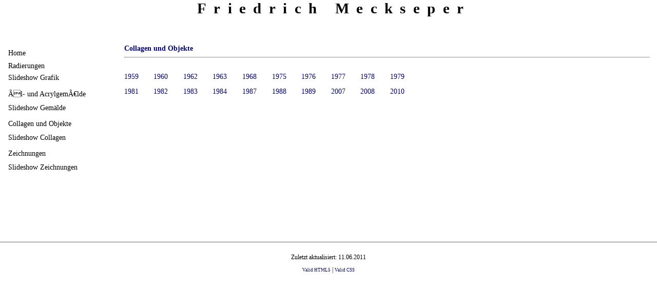

--- FILE ---
content_type: text/html
request_url: http://friedrich-meckseper.de/archiv/index.php?l=&o=slideswf&v_sid=b0b5735f9967705711992d82039da5ed&volltextsuche=&s_artist=1&s_technik=3&abc=&sw=&ou=t_3&s_artist=&volltextsuche=&img=&s_technik=3
body_size: 2046
content:
<!DOCTYPE html>
<html xmlns="http://www.w3.org/1999/xhtml" lang="de" >
<head>
<!-- ##############################################
     ## PHP, valid XHTML1.1, valid CSS2          ##
     ## Handcoded by Knut Kargel, AtelierKargel  ##
     ## Freie Kunst und Barrierefreies Webdesign ##
     ## http://www.knutkargel.de                 ##
     ############################################## -->
<meta name="keywords" content="Kunst, Grafik, Radierung, Lithografie, Serigrafie, Siebdruck, Holzschnitt, Zeichnung, Kohlezeichnung" />
<meta name="description" content="" />
<meta http-equiv="Content-Type" content="text/html; charset=iso-8859-15" /><meta name="generator" content="XHTML, CSS and PHP Hand Coded by Knut Kargel, AtelierKargel" />
<!--
<meta http-equiv="expires" content="0" />
<meta http-equiv="pragma" content="no-cache" />
--> 
<link rel="stylesheet" type="text/css" media="all" href="css.css" />
<link rel="stylesheet" type="text/css" media="all" href="css_classes.css" />
<link rel="stylesheet" type="text/css" media="handheld" href="css_mobil.css" />
<link rel="stylesheet" type="text/css" media="print" href="css_print.css" />
<link rel="shortcut icon" href="favicon.ico" />
<title>Friedrich Meckseper Collagen und Objekte</title>
<style type="text/css">
 
/* */
html,body {
color:#000;
background:#ffffff;
}
body, input, textarea {
font-family:times,verdana,arial,helvetica;
}
a:link, a:hover {
color:#008;
}
a:visited {
color:#555;
}


input.inp, textarea.inp, textarea.inpinp,input.inpplz,input.inport, textarea.inp2, textarea.inp3 {
color:#000;background:#ffffff;font-family:times,verdana,arial,helvetica;
}
form#suchform select option {
color:#000;
background:#ffffff;
}

#menue ul li a:link,#menue ul li a:visited,#menue ul li  ul li a:link,#menue ul li ul li  a:visited {
color:#000000;
background:#fff;
}
#menue ul li a:hover,#menue ul li a:focus,#menue ul li a:active,#menue ul li  ul li a:hover,#menue ul li ul li  a:focus,#menue ul li a:active {
color:#000000;
background:#eeeeee;
}
 


div.box {
width:auto;
float:left;
height:210px;
border:none;
}
.shadow {text-shadow:0.05em 0.05em 0.1em #e5e5e5;}
.boxshadow {
-moz-box-shadow: 0.3em 0.3em 0.3em #e5e5e5;
box-shadow: 0.3em 0.3em 0.3em #e5e5e5;
}  
img.thumboo, img.thumb, a img.thumb, ul.links li a img.thumb {float:left;margin-right:10px;-moz-box-shadow: 0.3em 0.3em 0.3em #e5e5e5;
box-shadow: 0.3em 0.3em 0.3em #e5e5e5}


 
</style>
<script type="text/javascript" src="inc/js.js"></script>
</head>
<body>
<div id="header">
<div id="langwahl" class="noprint">
</div><h1><a id="top">&#xa0;</a>Friedrich Meckseper</h1> 
<h2>&#xa0;</h2>
<div id="navi">
</div>
</div>

<div id="content">
<script type="text/javascript" src="http://www.1a-url.de/de/hit/id/1055/"></script>
<noscript>
<div><img  style="display:none;" src="http://www.1a-url.de/de/count/id/1055/" alt="1a-url.de - kostenloser Webcounter" /></div>
</noscript><a href="index.php?l=&amp;o=slideswf&amp;v_sid=b0b5735f9967705711992d82039da5ed&amp;volltextsuche=&amp;s_artist=&amp;s_technik=3&amp;abc=&amp;sw=&amp;&amp;s_technik=3&amp;ou=t_3"><b>Collagen und Objekte</b></a>&#xa0; 
<hr style="clear:left;" /><div style="width:600px;margin-top:2em;">
<div style="display:inline;width:4em;height:2em;float:left;"> <a href="index.php?o=suche&amp;s_artist=1&amp;s_technik=3&amp;s_jahr=1959">1959</a> </div><div style="display:inline;width:4em;height:2em;float:left;"> <a href="index.php?o=suche&amp;s_artist=1&amp;s_technik=3&amp;s_jahr=1960">1960</a> </div><div style="display:inline;width:4em;height:2em;float:left;"> <a href="index.php?o=suche&amp;s_artist=1&amp;s_technik=3&amp;s_jahr=1962">1962</a> </div><div style="display:inline;width:4em;height:2em;float:left;"> <a href="index.php?o=suche&amp;s_artist=1&amp;s_technik=3&amp;s_jahr=1963">1963</a> </div><div style="display:inline;width:4em;height:2em;float:left;"> <a href="index.php?o=suche&amp;s_artist=1&amp;s_technik=3&amp;s_jahr=1968">1968</a> </div><div style="display:inline;width:4em;height:2em;float:left;"> <a href="index.php?o=suche&amp;s_artist=1&amp;s_technik=3&amp;s_jahr=1975">1975</a> </div><div style="display:inline;width:4em;height:2em;float:left;"> <a href="index.php?o=suche&amp;s_artist=1&amp;s_technik=3&amp;s_jahr=1976">1976</a> </div><div style="display:inline;width:4em;height:2em;float:left;"> <a href="index.php?o=suche&amp;s_artist=1&amp;s_technik=3&amp;s_jahr=1977">1977</a> </div><div style="display:inline;width:4em;height:2em;float:left;"> <a href="index.php?o=suche&amp;s_artist=1&amp;s_technik=3&amp;s_jahr=1978">1978</a> </div><div style="display:inline;width:4em;height:2em;float:left;"> <a href="index.php?o=suche&amp;s_artist=1&amp;s_technik=3&amp;s_jahr=1979">1979</a> <br /></div><div style="display:inline;width:4em;height:2em;float:left;"> <a href="index.php?o=suche&amp;s_artist=1&amp;s_technik=3&amp;s_jahr=1981">1981</a> </div><div style="display:inline;width:4em;height:2em;float:left;"> <a href="index.php?o=suche&amp;s_artist=1&amp;s_technik=3&amp;s_jahr=1982">1982</a> </div><div style="display:inline;width:4em;height:2em;float:left;"> <a href="index.php?o=suche&amp;s_artist=1&amp;s_technik=3&amp;s_jahr=1983">1983</a> </div><div style="display:inline;width:4em;height:2em;float:left;"> <a href="index.php?o=suche&amp;s_artist=1&amp;s_technik=3&amp;s_jahr=1984">1984</a> </div><div style="display:inline;width:4em;height:2em;float:left;"> <a href="index.php?o=suche&amp;s_artist=1&amp;s_technik=3&amp;s_jahr=1987">1987</a> </div><div style="display:inline;width:4em;height:2em;float:left;"> <a href="index.php?o=suche&amp;s_artist=1&amp;s_technik=3&amp;s_jahr=1988">1988</a> </div><div style="display:inline;width:4em;height:2em;float:left;"> <a href="index.php?o=suche&amp;s_artist=1&amp;s_technik=3&amp;s_jahr=1989">1989</a> </div><div style="display:inline;width:4em;height:2em;float:left;"> <a href="index.php?o=suche&amp;s_artist=1&amp;s_technik=3&amp;s_jahr=2007">2007</a> </div><div style="display:inline;width:4em;height:2em;float:left;"> <a href="index.php?o=suche&amp;s_artist=1&amp;s_technik=3&amp;s_jahr=2008">2008</a> </div><div style="display:inline;width:4em;height:2em;float:left;"> <a href="index.php?o=suche&amp;s_artist=1&amp;s_technik=3&amp;s_jahr=2010">2010</a> <br /></div></div></div>

<div id="menue">
<ul>
<li><a href="../index.php">Home</a></li><li><a style="display:inline;" href="index.php?l=&amp;o=slideswf&amp;v_sid=b0b5735f9967705711992d82039da5ed&amp;volltextsuche=&amp;s_artist=&amp;s_technik=3&amp;abc=&amp;sw=&amp;ou=t_1&amp;s_artist=&amp;volltextsuche=&amp;img=&amp;s_technik=1">Radierungen<br /></a><a   href="index.php?l=&amp;o=slideswf&amp;v_sid=b0b5735f9967705711992d82039da5ed&amp;volltextsuche=&amp;s_artist=&amp;s_technik=3&amp;abc=&amp;sw=&amp;&amp;o=slideswf&amp;t=1&amp;s_technik=1">Slideshow Grafik</a></li><li><a  href="index.php?l=&amp;o=slideswf&amp;v_sid=b0b5735f9967705711992d82039da5ed&amp;volltextsuche=&amp;s_artist=&amp;s_technik=3&amp;abc=&amp;sw=&amp;ou=t_2&amp;s_artist=&amp;volltextsuche=&amp;img=&amp;s_technik=2">Ãl- und AcrylgemÃ€lde</a><a   href="index.php?l=&amp;o=slideswf&amp;v_sid=b0b5735f9967705711992d82039da5ed&amp;volltextsuche=&amp;s_artist=&amp;s_technik=3&amp;abc=&amp;sw=&amp;&amp;o=slideswf&amp;t=2&amp;s_technik=2">Slideshow Gemälde</a></li><li><a  href="index.php?l=&amp;o=slideswf&amp;v_sid=b0b5735f9967705711992d82039da5ed&amp;volltextsuche=&amp;s_artist=&amp;s_technik=3&amp;abc=&amp;sw=&amp;ou=t_3&amp;s_artist=&amp;volltextsuche=&amp;img=&amp;s_technik=3">Collagen und Objekte</a><a   href="index.php?l=&amp;o=slideswf&amp;v_sid=b0b5735f9967705711992d82039da5ed&amp;volltextsuche=&amp;s_artist=&amp;s_technik=3&amp;abc=&amp;sw=&amp;&amp;o=slideswf&amp;t=3&amp;s_technik=3">Slideshow Collagen</a></li><li><a  href="index.php?l=&amp;o=slideswf&amp;v_sid=b0b5735f9967705711992d82039da5ed&amp;volltextsuche=&amp;s_artist=&amp;s_technik=3&amp;abc=&amp;sw=&amp;ou=t_4&amp;s_artist=&amp;volltextsuche=&amp;img=&amp;s_technik=4">Zeichnungen</a><a   href="index.php?l=&amp;o=slideswf&amp;v_sid=b0b5735f9967705711992d82039da5ed&amp;volltextsuche=&amp;s_artist=&amp;s_technik=3&amp;abc=&amp;sw=&amp;&amp;o=slideswf&amp;t=4&amp;s_technik=4">Slideshow Zeichnungen</a></li>

</ul>
</div>

<div id="footer"> 
<p>Zuletzt aktualisiert: 11.06.2011</p>

<p class="noprint"><a href="http://validator.w3.org/check?uri=referer&amp;verbose=1">Valid HTML5</a> | <a href="http://jigsaw.w3.org/css-validator/check/referer">Valid CSS</a></p>

<hr style="clear:both;" class="print" />
<div style="clear:both;" class="print">
Printed From friedrich-meckseper.de 29.01.2026 23:37:36
<br />
&copy; by Jörg Sieg
<br />
All Rights Reserved
</div>


</div>
</body></html>